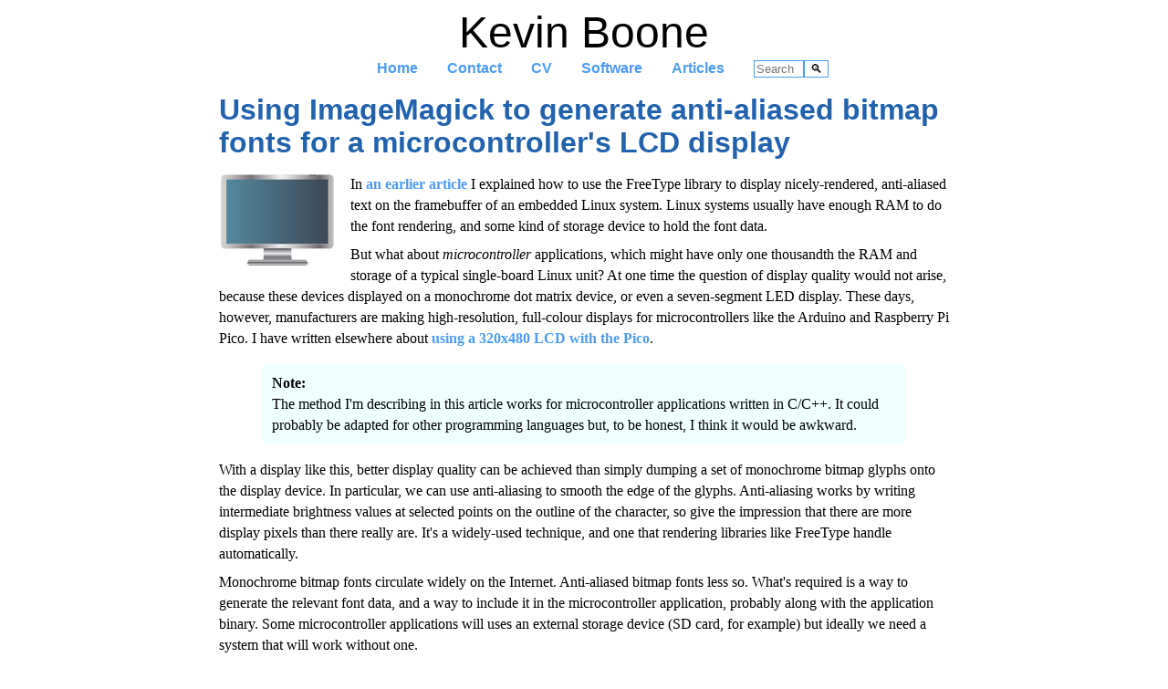

--- FILE ---
content_type: text/html; charset=utf-8
request_url: https://kevinboone.me/im-font-test.html
body_size: 6620
content:
<!doctype html>
<html lang="en">
<head>
<meta charset="utf-8">
        <title>Kevin Boone: Using ImageMagick to generate anti-aliased bitmap fonts for a microcontroller's LCD display</title>
        <link rel="shortcut icon" href="https://kevinboone.me/img/favicon.ico">
        <meta name="msvalidate.01" content="894212EEB3A89CC8B4E92780079B68E9"/>
        <meta name="google-site-verification" content="DXS4cMAJ8VKUgK84_-dl0J1hJK9HQdYU4HtimSr_zLE" />
        <meta name="description" content="This article describes how to generate and use compressed, anti-aliased   font data, for use in a microcontroller application.">
        <meta name="author" content="Kevin Boone">
        <meta name="viewport" content="width=device-width; initial-scale=1; maximum-scale=1">
        <link rel="stylesheet" href="css/main.css">
	<script>
          window.onclick = function(event)
            {
            var m = document.getElementById ("menu-button");
            if (m != event.target)
              {
              var c = document.getElementById ("menu-toggle");
              if (c.checked)
                m.style.backgroundImage = "url('img/close.png')";
              else
                m.style.backgroundImage = "url('img/hamburger.png')";
              }
            }
	</script>
</head>


<body>

<div id="myname">
Kevin Boone
</div>

<input id="menu-toggle" type="checkbox" />
<label class='menu-button-container' for="menu-toggle">
<div class='menu-button' id='menu-button'></div>
</label>
<ul id="menu">
 <li><a class="menu_entry" href="index.html">Home</a></li>
 <li><a class="menu_entry" href="contact.html">Contact</a></li>
 <li><a class="menu_entry" href="cv.html">CV</a></li>
 <li><a class="menu_entry" href="software.html">Software</a></li>
 <li><a class="menu_entry" href="articles.html">Articles</a></li>
 <li><span><form id="search_form" method="get" action="https://duckduckgo.com/" target="_blank"><input type="text" name="q" placeholder="Search" size="5" id="search_input" /><button type="submit" id="search_submit">&#128269;</button><input type="hidden" name="sites" value="kevinboone.me" /><input type="hidden" name="kn" value="1" /></form></span></li>
</ul>

<div id="content">





<h1>Using ImageMagick to generate anti-aliased bitmap fonts for a microcontroller's LCD display</h1>

<p>
<img class="article-top-image" src="img/display.png" 
  alt="display"/>
In <a href="fbtextdemo.html">an earlier article</a> I explained how to
use the FreeType library to display nicely-rendered, anti-aliased text
on the framebuffer of an embedded Linux system. Linux systems usually
have enough RAM to do the font rendering, and some kind of storage
device to hold the font data.
</p>
<p>
But what about <i>microcontroller</i> applications, which might have
only one thousandth the RAM and storage of a typical single-board Linux
unit? At one time the question of display quality would not arise,
because these devices displayed on a monochrome dot matrix device, or
even a seven-segment LED display. These days, however, manufacturers
are making high-resolution, full-colour displays for microcontrollers
like the Arduino and Raspberry Pi Pico. I have written elsewhere
about <a href="pico_waveshare_lcd.html">using a 320x480 LCD with the Pico</a>.  
</p>
<blockquote class="notebox"><b>Note:</b><br/>The method I'm describing in this article works for microcontroller applications written in C/C++. It could probably be adapted for other programming languages but, to be honest, I think it would be awkward.</blockquote>
<p>
With a display like this, better display quality can be achieved than
simply dumping a set of monochrome bitmap glyphs onto the display
device. In particular, we can use anti-aliasing to smooth the edge of
the glyphs. Anti-aliasing works by writing intermediate brightness
values at selected points on the outline of the character, so give
the impression that there are more display pixels than there really are.
It's a widely-used technique, and one that rendering libraries like
FreeType handle automatically.
</p>
<p>
Monochrome bitmap fonts circulate widely on the Internet. Anti-aliased
bitmap fonts less so. What's required is a way to generate the relevant
font data, and a way to include it in the microcontroller application,
probably along with the application binary. Some microcontroller 
applications will uses an external storage device (SD card, for example)
but ideally we need a system that will work without one. 
</p>
<p>
Assuming that we want to handle (at least) the ASCII character set, 
we need an approach that is fully automated -- we don't want to be manually
cutting-and-pasting character glyphs from one software tool to another.
</p>
<p>
In this article I describe the general approach I use to embedding 
anti-aliased fonts in a microcontroller application. I won't be showing
any source code; as ever, there is a full 
<a href="https://github.com/kevinboone/im-font-test">sample application in my GitHub repository</a>.
</p>
<blockquote class="notebox"><b>Note:</b><br/>The sample applicaion displays text on a Linux framebuffer, so it can be seen working on a regular desktop Linux system. That isn't the intended application of this article -- there are far nicer ways to render text on Linux.</blockquote>


<h2>The general approach</h2>
<p>
My general approach uses bitmapped fonts <i>stored in JPEG format</i>
in the binary of the microcontroller application. To get the data into
the binary, I write it as a (computer generated) C source file, and
compile it into the code.
</p>
<p>
Why JPEG? JPEG compression gives about an 80% storage reduction for
greyscale font glyphs, with little perceptible loss of quality. 
Decompressors for JPEG are widely available, some that will work in
the highly resource-constrained environment of a microcontroller. In
the example program that accompanies this article
I use a public-domain JPEG decompressor library that requires only
about 256 bytes of RAM.
</p>
<p>
The example program uses a 54x94-pixel Courier font. Uncompressed, each
glyph would require about 5 kB of storage, so the complete set of
ASCII printable characters would require about half a megabyte. Some
microcontrollers don't even have this much non-volatile storage. 
The Pi Pico has 2Mb of flash ROM, so it could accommodate a couple
of uncompressed fonts, so long as the application itself does not need
much.
</p>
<p>
With JPEG compression, this same font uses about 100kB of storage, which is
a more manageable value.
</p>
<p>
Of course, the compromise here is with speed. Every character that is
displayed must be uncompressed first. Speed could perhaps be improved
by caching some number of uncompressed glyphs in RAM. The problem, 
of course, is that microcontrollers typically have little RAM.
I'll discuss this issue more later.
</p>
<p>
I've found in practice that the overhead of JPEG decompression is
manageable on a Pi Pico, provided the application isn't writing pages
and pages of text. At any rate, it's worth it for the much-reduced
storage.
</p>
<p>
The ImageMagick <code>convert</code> utility will generate JPEG images
(and most other kinds of image) from user-specific text strings.
</p>
<p>
Why generate the fonts as C source code? GCC provides a way
to <a href="gcc-embed-data">embed binary data directly into an executable</a>,
which is certainly quicker than compiling an enormous C source file
full of font data. The program with embedding the binary data directly
is that it's not a technique that works very well for many small
files. You'd still have to write code that selected the correct
block of data to match a particular character, and the compiler doesn't
organize the data in a way that makes this easy. The GCC binary embedding
method works
well for including a small number of large (perhaps even huge) files, but
it isn't ideal for this application. 
</p>
<p>
By generating C source files, we can also include in the generated
files all the data structures
needed for the application to be able to locate each glyph's 
data and meta-data. Of course, to use an approach like this, we
need a tool to turn binary data into compilable C code. 
<code>xsd -i</code> is such a utility.
</p>
<blockquote class="notebox"><b>Note:</b><br/>In this article I'm mostly describing the use of fixed-pitch fonts, just because they are easy to handle. The method could be extended to support variable-pitch fonts by storing an indicator of width along with each font glyph. However, I won't be describing how to do that here.</blockquote>


<h2>Using ImageMagick</h2>

<p>
This command will generate a JPEG file containing a single, anti-aliased
character -- an X in this case.
</p>

<pre class="codeblock">
convert -background black -fill white -colorspace Gray -font courier-bold \
   -pointsize 72 label:X X.jpg
</pre>

<p>
<code>-colorspace Gray</code> causes the utility to output a greyscale
JPEG file, rather than colour. In practice, because of the way JEPG works,
we don't save a huge amount of storage this way -- about 20% -- but there's
no need to store colour information in a font -- the application can always
colour the text programmatically if it needs to.
</p>
<p>
Note that it's not easy (at least, not to me) to work out the relationship
between the <code>-pointsize</code> argument and the pixel size of the
resulting image. I've found that some trial-and-error is required here.
On my system, a 72-point Courier Bold character is about 94x54 pixels
in size.
</p>
<p>
A complication that I did not expect is that ImageMagick does not generate
images of the same width <i>even with fixed-pitch fonts</i>. I do not know
if there is a way to make it do so -- after all, 'fixed' should mean
exactly that. The differences are small, but can't be ignored -- when 
decompressing the fonts we need to ensure that we have reserved enough
memory to decompress into. 
For simplicity, my sample program just works out the largest
character in the set of characters generated, and stores that size so
it can be used at runtime.  
</p>
<p>
I use a Perl script to do all the font generation (<code>makefont.pl</code>
in the example program). It's a bit fiddly because many of the characters
that we want to generate have a specific meaning to a Perl program: 
care has to be taken with characters like <code>"</code> and <code>/</code>.
Still, these are matters of Perl programming, not font handling,
so I won't go into them further (see the source code for more details).
</p>

<h2>Using xsd</h2>

<p>
The command
</p>

<pre class="codeblock">
xsd -i x.jpg
</pre>

<p>
outputs a C array definition containing all the data in <code>x.jpg</code>,
like this:
</p>

<pre class="codeblock"><font color="#009900">unsigned</font> <font color="#009900">char</font> x_jpg<font color="#990000">[]</font> <font color="#990000">=</font> <font color="#FF0000">{</font>
  <font color="#993399">0xff</font><font color="#990000">,</font> <font color="#993399">0xd8</font><font color="#990000">,</font> <font color="#993399">0xff</font><font color="#990000">,</font> <font color="#993399">0xe0</font><font color="#990000">,</font> <font color="#993399">0x00</font><font color="#990000">,</font> <font color="#993399">0x10</font><font color="#990000">,</font> <font color="#993399">0x4a</font><font color="#990000">,</font> <font color="#993399">0x46</font><font color="#990000">,</font> <font color="#993399">0x49</font><font color="#990000">,</font> <font color="#993399">0x46</font><font color="#990000">,</font> <font color="#993399">0x00</font><font color="#990000">,</font> <font color="#993399">0x01</font><font color="#990000">,...</font>
<font color="#009900">unsigned</font> <font color="#009900">int</font> x_jpg_len <font color="#990000">=</font> <font color="#993399">1343</font><font color="#990000">;</font>
</pre>

<p>
Each character's array array will contain 700-1500 bytes so, if we
append the data for every character into a single C source file, that
file will
be very large. Still, modern C compilers don't seem to have any problem
dealing with very large source files, and I prefer this approach over 
trying to compile and link nearly a hundred separate files.
</p>
<p>
The <code>xsd</code> utility also outputs a length for the array it
generates. The <code>makefont.pl</code> utility generates arrays
that contain pointers to each character's own array and size, 
so the application program can readily find the data for a specific character,
and how long the compressed data is.
</p>

<h2>Decompression at runtime</h2>
<p>
So the above is, in outline, what needs to be done to generate the 
JPEG font definitions in C. Of course, there are many fine details that
I haven't gone into, but the source code demonstrates these.
</p>
<p>
The main runtime problem faced by the sample application is that of decompressing the JEPG data. We also have
the problems of finding the data for a specific glyph in memory, and
also of transferring the uncompressed data to the display device. The
first problem is illustrated better in the source code than I could 
describe it in text. The problem of outputting to a display depends 
entirely on the display device in use. I can't really say more about that,
because of the huge range of display devices on the market. 
</p>
<p>
To decompress the glyph data we need a JPEG decompressor. The
<code>libjpeg</code> library is ubiquitous, but I haven't had any success with
it on a microcontroller -- it simply uses too much RAM. However, there
are other libraries, some of which are specifically designed for resource-constrained system. In the sample program I use PicoJPEG by 
Rich Geldreic and Chris Phoenix. This decompressor uses only a few hundred
bytes of RAM, regardless of the image size. PicoJPEG is much less versatile
than <code>libjpeg</code>, but that's irrelevant here, since we have the 
luxury of being able to generate
the JPEG files in a format it can handle. Another nice feature of
PicoJPEG is that it externalizes the process of reading the compressed
data -- it doesn't assume that it will be stored in a file. The concept
of 'file' may be meaningless in a microcontroller, and it's not relevant
in this application at all, when all the font data will be in ROM. 
</p>
<p>
A choice needs to be made between decompressing the font glyphs directly
onto the display device, or decompressing to memory first. The first
approach has the benefit of using no additional memory; on some systems
that will be crucial. However, it does mean that we have to update the
display on a pixel-by-pixel basis. Most microcontroller displays use
SPI or I2C interfaces that are comparatively slow to transmit data. 
Updating such a display pixel-by-pixel will incur significant overheads.
These displays are much faster to update in blocks but, of course, there
needs to be enough RAM to store a block. The sample program allocates
enough RAM to store one complete glyph, and decompresses to that.
</p>
<p>
There's a subtle complication related to anti-aliasing that needs to be
considered here, when deciding how to update the display. Bear in 
mind that the <code>makefont</code> utility generates white text on
black background. It isn't difficult to change the text or background
colours to suit a different display background. However, if you're
writing text <i>over</i> an existing background image, you'll have
to consider how you will merge the font data with the existing 
background. It's tempting to simply ignore the 'black' pixels in the
font data, and leave the corresponding pixels in the display with their
existing colours -- but this looks terrible. 
</p>
<p>
Another issue to consider is the caching of decompressed glyphs. Obviously,
it will be faster if we don't have to decompress JPEG for each
character written to the display. If the controller has some RAM
free, it could maintain a cache of decompressed glyphs. However, 
deciding which characters to cache could itself take a certain amount
of computation; it isn't clear to me, given the meagre RAM available
to most microcontrollers, that there's much benefit in caching.
</p>
<p>
There isn't space to going into all these issues of display rendering
here -- I only mention them because they will need to be taken
into account in a real application.
</p>

<h2>How it looks</h2>

<p>
The following screenshot shows the output of the sample application,
rendering to a Linux framebuffer.
</p>

<p align="center">
<img src="img/im-font-test-1.png" width="650px", 
  alt="Screenshot of framebuffer">
</p>
<p>
</p>

<p>
Here is the first couple of characters, zoomed four times, so that the
effective of anti-aliasing can be more easily be seen.
</p>


<p align="center">
<img src="img/im-font-test-2.png" width="290px", 
  alt="zoomed creenshot of framebuffer">
</p>
<p>
</p>

<p>
On a desktop Linux system the display is generated so quickly as to be
effectively instantaneous. On a Pi Pico we see the text being drawn, but
it's still broadly acceptable, at least for displays that are not updated
very frequently. 
</p>

<h2>Closing remarks</h2>
<p>
Showing anti-aliased text on a microcontroller's display is a challenge,
and a relatively new one: it's only recently that that suitably capable
display devices have been available at low cost. The method I describe
in this article is far from elegant, but it seems to work. It could
easily be expanded to handle character sets other than ASCII although,
of course, the larger the character set, the greater the storage 
requirements. 
</p>



<p><span class="footer-clearance-para"/></p>
</div>

<div id="footer">
<a href="rss.html"><img src="img/rss.png" width="24px" height="24px"/></a>
Categories: <a href="C-groupindex.html">C</a>, <a href="Linux-groupindex.html">Linux</a>, <a href="embedded_computing-groupindex.html">embedded computing</a>, <a href="Pico-groupindex.html">Pico</a>

<span class="last-updated">Jan 17 2023
</span>
</div>

</body>
</html>




--- FILE ---
content_type: text/css; charset=utf-8
request_url: https://kevinboone.me/css/main.css
body_size: 1194
content:
.article-desc, .href
  {
  }

.article-desc
  {
  clear: both;
  margin-bottom: 1.5em;
  }

.article-list-image
  {
  margin-right: 1em;
  width: 64px;
  float: left;
  margin-bottom: 0.5em;
  }

.article-image
  {
  margin-top: 1em;
  margin-right: 1em;
  margin-bottom: 0.5em;
  float: left;
  }

.article-centre-image
  {
  margin-left: auto;
  margin-right: auto;
  display: block;
  max-width: 100%; 
  }

.article-top-image
  {
  margin-right: 1em;
  float: left;
  width: 128px;
  }

.articles-column
  {
  float: left;
  flex: 50%;
  padding-right: 1em;
  }

.bigbox
  {
  border: 1px solid black;
  padding: 1em;
  background: #F0F0FF;
  color: black;
  }

ul
  {
  list-style-type:square;
  line-height: 1.45em;
  margin-bottom: 0.5em;
  } 

li
  {
  line-height: 1.45em;
  margin-left: 2em;
  } 

blockquote, q
  {
  line-height: 1.45em;
  quotes:none;
  margin-left:3em;
  margin-right:3em;
  margin-top:1em;
  margin-bottom:1em;
  background: #F0FFFF;
  padding: 10px;
  } 

table
  {
  margin-top: 1em;
  margin-bottom: 1em;
  }

body 
  { 
  }

.boxedtext
  {
  border: 1px solid #808080;
  padding-left: 1.5em;
  padding-right: 1em;
  margin-top: 0.5em;
  margin-bottom: 0.5em;
  margin-left: 1.0em;
  margin-right: 1.0em;
  }

a 
  {
  color: #4C9CF1;
  text-decoration: none;
  font-weight: bold;
  }

a:hover 
  {
  color: #444;
  }

.footer-clearance-para
  {
  }

.codeblock
  {
  background: #FFFFD0;
  border: 1px solid gray;
  padding: 1em;
  margin: 0px;
  margin-top: 1em;
  margin-bottom: 1em;
  overflow-x:scroll;
  }

#content
  {
  justify-content: center;
  margin-left: auto;
  margin-right: auto;
  margin-top: 1em;
  max-width: 50em; 
  position: relative;
  padding: 0px
  }

.cv-date
  {
  font-weight: bold;
  }

.cv-list
  {
  list-style-type:none;
  }

.cv-skill
  {
  font-weight: bold;
  }

figure
  {
  text-align: center;
  }

figcaption
  {
  font-style: italic;
  }

#footer
  {
  margin-top: 1em;
  margin-left: auto;
  margin-right: auto;
  padding-top: 0.5em;
  border-top: 1px solid #4C9CF1;
  clear: both;
  max-width: 50em; 
  }


.footnote
  {
  font-size: smaller; 
  }

.indexrow:after
  {
  content: "";
  display: table;
  clear: both;
  }

.indexcolumn
  {
  float: left;
  width: 45%;
  padding-left: 1em;
  }

.index-desc
  {
  margin-bottom: 2em;
  }

.index-footer
  {
  margin-top: 1em;
  padding-top: 0.5em;
  border-top: 2px solid #4C9CF1;
  }

.index-header
  {
  clear: both;
  font-family: Helvetica Neue, Helvetica, Arial;
  margin-bottom: 0;
  padding-bottom: 0;
  }

.index-list-image
  {
  margin-right: 1em;
  width: 92px;
  float: left;
  margin-bottom: 0.5em;
  }

.index-list-image-right
  {
  margin-right: 1em;
  width: 92px;
  float: right;
  margin-bottom: 0.5em;
  }

header 
  {
  /*background: #fff;*/
  background: black;
  width: 100%;
  height: 82px;
  position: fixed;
  top: 0;
  left: 0;
  /*border-bottom: 4px solid #4C9CF1;*/
  z-index: 100;
  }

.last-updated
  {
  float: right;
  padding-right: 1em;
  }

.left-image
  {
  margin-right: 1em;
  margin-left: -3em;
  float: left;
  margin-bottom: 0.5em;
  }

h1 
  {
  font-family: Helvetica Neue, Helvetica, Arial;
  font-size: 2em;
  color: #2262AD;
  line-height: 1.15em;
  margin-top: 0em;
  margin-bottom: 0.5em;
  }

h2 
  {
  font-family: Helvetica Neue, Helvetica, Arial;
  font-size: 1.5em;
  color: #2262AD;
  line-height: 1.15em;
  margin-top: 1em;
  margin-bottom: 0.3em;
  }

h3 
  {
  font-family: Helvetica Neue, Helvetica, Arial;
  font-size: 1.2em;
  color: #2262AD;
  line-height: 1.1em;
  margin-top: 1em;
  margin-bottom: 0.3em;
  }

h4 
  {
  font-size: 1.1em;
  color: #black;
  line-height: 1.1em;
  margin-top: 1em;
  margin-bottom: 0.3em;
  }

#menu 
  {
  margin: auto;
  display: flex;
  flex-direction: row;
  list-style-type: none;
  align-items: center;
  justify-content: center;
  font-family: Helvetica Neue, Helvetica, Arial;
  }

#menu > li 
  {
  margin: 0 1rem;
  overflow: hidden;
  }

.menu-button
  {
  z-index: 2;
  display: block;
  background-size: 100% 100%;
  background-image: url("../img/hamburger.png");
  position: absolute;
  right: 10px;
  top: 10px;
  margin:top: 50px;
  height: 30px;
  width: 30px;
  }

.menu-button-container 
  {
  display: none;
  height: 100%;
  width: 30px;
  cursor: pointer;
  flex-direction: column;
  justify-content: center;
  align-items: center;
  }

#menu-toggle 
  {
  display: none;
  }

#myname
  {
  display: flex;
  justify-content: center;
  font-size: 3em;
  font-family: Helvetica Neue, Helvetica, Arial;
  }

p 
  {
  line-height: 1.45em;
  margin-bottom: 0.5em;
  margin-top: 0;
  }

pre 
  {
  margin-top: 0.5em;
  margin-bottom: 0.8em;
  }

.regular-inline-image
  {
  align: center;
  width: 650px;
  }

#search_form
  {
  display: inline;
  }

#search_input
  {
  color: #4C9CF1;
  border: solid 0.5px;
  background-color: white;
  }

#search_submit
  {
  background-color: white;
  border: 1px solid #4C9CF1;
  }

.src_comment
  {
  color: #808080;
  }

.src_keyword
  {
  font-weight:bold;
  }

.src_qualifier
  {
  color:green;
  }

.src_string
  {
  color:magenta;
  }

.src_type
  {
  color:blue;
  }

.sw-desc, .href
  {
  }

.sw-desc
  {
  margin-bottom: 1em;
  }

@media only screen and (max-width : 700px) 
  {
  /* When the screen is too narrow, take the margins away. */
  #content
    {
    margin-left: 0.5em;
    margin-right: 0.5em;
    }

  .indexcolumn
    {
    float: left;
    width: 100%;
    padding-left: 1em;
    }

  #menu 
    {
    position: absolute;
    top: 40px;
    right: 10px;
    flex-direction: column;
    width: 100%;
    list-style-type: none;
    align-items: end;
    }

 .menu-button-container 
    {
    display: flex;
    }

 #menu-toggle ~ #menu li 
    {
    height: 0;
    margin: 0;
    padding: 0;
    border: 0;
    transition: height 400ms cubic-bezier(0.23, 1, 0.32, 1);
    }
  
 #menu-toggle:checked ~ #menu li 
    {
    height: 2em;
    padding: 0em;
    transition: height 400ms cubic-bezier(0.23, 1, 0.32, 1);
    }

  #menu > li 
    {
    display: flex;
    z-index: 1;
    justify-content: center;
    margin: 0;
    padding: 0;
    width: 30%;
    color: white;
    background-color: black;
    }

  #menu > li:not(:last-child) 
    {
    border-bottom: 1px solid #444;
    }

  #search_input
    {
    color: white;
    border: solid 0.5px;
    background-color: black;
    }

  #search_submit
    {
    background-color: black;
    }

  }


